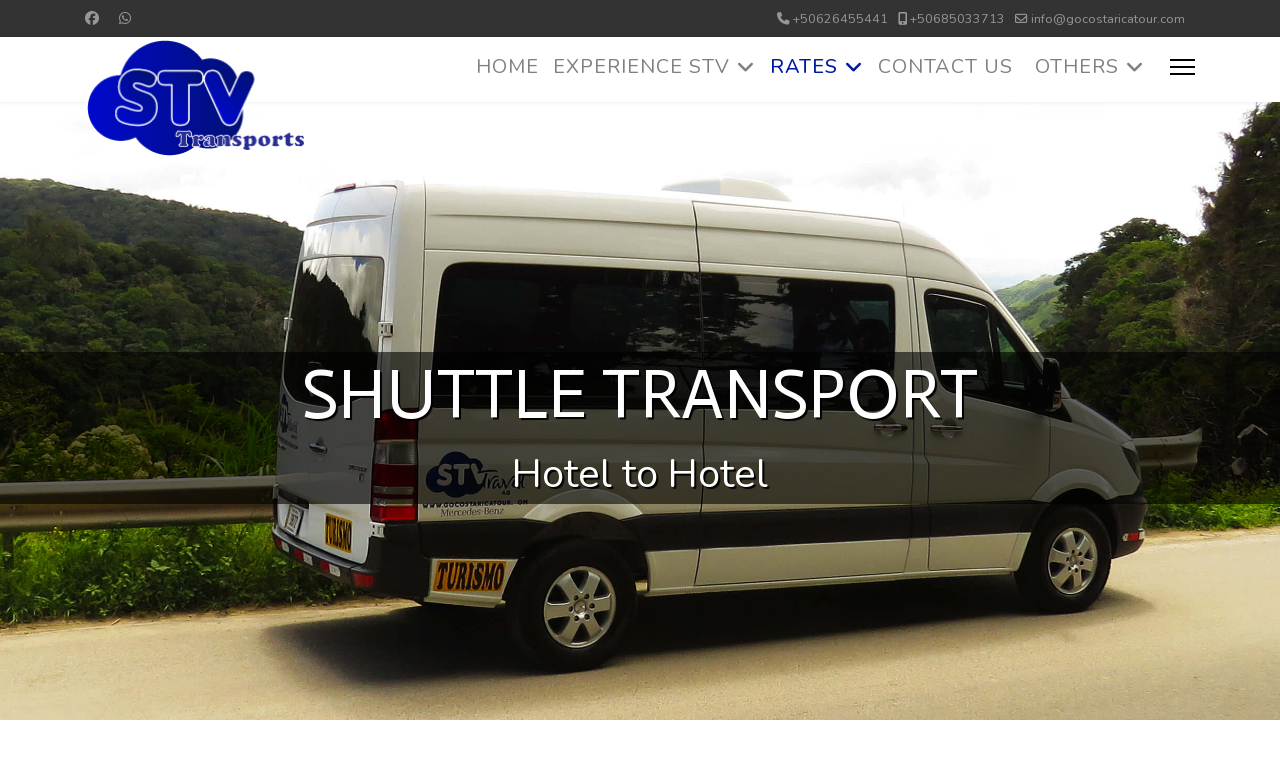

--- FILE ---
content_type: text/html; charset=utf-8
request_url: https://gocostaricatour.com/our-rates/shuttle-transport/
body_size: 47941
content:

<!doctype html>
<html lang="en-gb" dir="ltr">
	<head>
		
		<meta name="viewport" content="width=device-width, initial-scale=1, shrink-to-fit=no">
		<meta charset="utf-8">
	<meta name="robots" content="index, follow">
	<meta name="generator" content="Joomla! - Open Source Content Management">
	<title>SHUTTLE TRANSPORTS</title>
	<link href="/images/logo/logo_stv_ico.png" rel="icon" type="image/vnd.microsoft.icon">
<link href="/media/vendor/joomla-custom-elements/css/joomla-alert.min.css?0.4.1" rel="stylesheet">
	<link href="/components/com_sppagebuilder/assets/css/font-awesome-6.min.css?13bea3cde590997c1094f9bba14d719a" rel="stylesheet">
	<link href="/components/com_sppagebuilder/assets/css/font-awesome-v4-shims.css?13bea3cde590997c1094f9bba14d719a" rel="stylesheet">
	<link href="/components/com_sppagebuilder/assets/css/animate.min.css?13bea3cde590997c1094f9bba14d719a" rel="stylesheet">
	<link href="/components/com_sppagebuilder/assets/css/sppagebuilder.css?13bea3cde590997c1094f9bba14d719a" rel="stylesheet">
	<link href="/components/com_sppagebuilder/assets/css/dynamic-content.css?13bea3cde590997c1094f9bba14d719a" rel="stylesheet">
	<link href="https://fonts.googleapis.com/css?family=&quot;Actor&quot;:100,100italic,200,200italic,300,300italic,400,400italic,500,500italic,600,600italic,700,700italic,800,800italic,900,900italic&amp;display=swap" rel="stylesheet">
	<link href="https://fonts.googleapis.com/css?family=&quot;Nunito&quot;:100,100italic,200,200italic,300,300italic,400,400italic,500,500italic,600,600italic,700,700italic,800,800italic,900,900italic&amp;display=swap" rel="stylesheet">
	<link href="/components/com_sppagebuilder/assets/css/magnific-popup.css" rel="stylesheet">
	<link href="//fonts.googleapis.com/css?family=Nunito:100,100i,200,200i,300,300i,400,400i,500,500i,600,600i,700,700i,800,800i,900,900i&amp;subset=vietnamese&amp;display=swap" rel="stylesheet" media="none" onload="media=&quot;all&quot;">
	<link href="//fonts.googleapis.com/css?family=Actor:100,100i,200,200i,300,300i,400,400i,500,500i,600,600i,700,700i,800,800i,900,900i&amp;subset=latin&amp;display=swap" rel="stylesheet" media="none" onload="media=&quot;all&quot;">
	<link href="/templates/shaper_helixultimate/css/bootstrap.min.css" rel="stylesheet">
	<link href="/plugins/system/helixultimate/assets/css/system-j4.min.css" rel="stylesheet">
	<link href="/media/system/css/joomla-fontawesome.min.css?77d16f" rel="stylesheet">
	<link href="/templates/shaper_helixultimate/css/template.css" rel="stylesheet">
	<link href="/templates/shaper_helixultimate/css/presets/default.css" rel="stylesheet">
	<link href="/templates/shaper_helixultimate/css/custom.css" rel="stylesheet">
	<link href="/components/com_sppagebuilder/assets/css/color-switcher.css?13bea3cde590997c1094f9bba14d719a" rel="stylesheet">
	<style>@media(min-width: 1400px) {.sppb-row-container { max-width: 1320px; }}</style>
	<style>.sp-page-builder .page-content #section-id-1543342729835{background-image:url("/images/shuttle_transport/principal.jpg");background-repeat:no-repeat;background-size:cover;background-attachment:fixed;background-position:50% 0;}.sp-page-builder .page-content #section-id-1543342729835{padding-top:250px;padding-right:0px;padding-bottom:250px;padding-left:0px;margin-top:0px;margin-right:0px;margin-bottom:0px;margin-left:0px;}#column-wrap-id-1543342729832{max-width:100%;flex-basis:100%;}@media (max-width:1199.98px) {#column-wrap-id-1543342729832{max-width:100%;flex-basis:100%;}}@media (max-width:991.98px) {#column-wrap-id-1543342729832{max-width:100%;flex-basis:100%;}}@media (max-width:767.98px) {#column-wrap-id-1543342729832{max-width:100%;flex-basis:100%;}}@media (max-width:575.98px) {#column-wrap-id-1543342729832{max-width:100%;flex-basis:100%;}}#sppb-addon-1543342729838{color:#ffffff;}#sppb-addon-1543342729838 {background-color:rgba(0, 0, 0, 0.6);}#sppb-addon-1543342729838 .sppb-addon-title{font-family:Actor;font-size:70px;}@media (max-width:767.98px) {#sppb-addon-1543342729838 .sppb-addon-title{font-size:40px;}}@media (max-width:575.98px) {#sppb-addon-1543342729838 .sppb-addon-title{font-size:40px;}}#sppb-addon-1543342729838 .sppb-addon-text-block{text-align:center;}#sppb-addon-1543342729838 .sppb-addon-text-block .sppb-addon-content{font-family:Nunito;font-size:40px;}#sppb-addon-1543342729838 .sppb-addon-text-block .sppb-addon-content h1,#sppb-addon-1543342729838 .sppb-addon-text-block .sppb-addon-content h2,#sppb-addon-1543342729838 .sppb-addon-text-block .sppb-addon-content h3,#sppb-addon-1543342729838 .sppb-addon-text-block .sppb-addon-content h4,#sppb-addon-1543342729838 .sppb-addon-text-block .sppb-addon-content h5,#sppb-addon-1543342729838 .sppb-addon-text-block .sppb-addon-content h6{font-family:Nunito;font-size:40px;}.sp-page-builder .page-content #section-id-1543349868496{padding-top:50px;padding-right:0px;padding-bottom:50px;padding-left:0px;margin-top:0px;margin-right:0px;margin-bottom:0px;margin-left:0px;color:#3071ff;}.sp-page-builder .page-content #section-id-1543349868496 .sppb-section-title .sppb-title-heading {text-align:center;}.sp-page-builder .page-content #section-id-1543349868496 .sppb-section-title .sppb-title-subheading {font-size:25px;}.sp-page-builder .page-content #section-id-1543349868496 .sppb-section-title .sppb-title-subheading {text-align:center;}#column-wrap-id-1543349868495{max-width:100%;flex-basis:100%;}@media (max-width:1199.98px) {#column-wrap-id-1543349868495{max-width:100%;flex-basis:100%;}}@media (max-width:991.98px) {#column-wrap-id-1543349868495{max-width:100%;flex-basis:100%;}}@media (max-width:767.98px) {#column-wrap-id-1543349868495{max-width:100%;flex-basis:100%;}}@media (max-width:575.98px) {#column-wrap-id-1543349868495{max-width:100%;flex-basis:100%;}}#sppb-addon-1543349868499{color:#000000;}#sppb-addon-wrapper-1543349868499{margin-top:0px;margin-right:30px;margin-bottom:0px;margin-left:30px;}#sppb-addon-1543349868499 .sppb-addon-text-block{text-align:center;}#sppb-addon-1543349868499 .sppb-addon-text-block .sppb-addon-content{font-family:Nunito;font-size:22px;}#sppb-addon-1543349868499 .sppb-addon-text-block .sppb-addon-content h1,#sppb-addon-1543349868499 .sppb-addon-text-block .sppb-addon-content h2,#sppb-addon-1543349868499 .sppb-addon-text-block .sppb-addon-content h3,#sppb-addon-1543349868499 .sppb-addon-text-block .sppb-addon-content h4,#sppb-addon-1543349868499 .sppb-addon-text-block .sppb-addon-content h5,#sppb-addon-1543349868499 .sppb-addon-text-block .sppb-addon-content h6{font-family:Nunito;font-size:22px;}.sp-page-builder .page-content #tarifas-sanjose{padding-top:50px;padding-right:0px;padding-bottom:50px;padding-left:0px;margin-top:0px;margin-right:0px;margin-bottom:0px;margin-left:0px;}#column-wrap-id-1543349868510{max-width:100%;flex-basis:100%;}@media (max-width:1199.98px) {#column-wrap-id-1543349868510{max-width:100%;flex-basis:100%;}}@media (max-width:991.98px) {#column-wrap-id-1543349868510{max-width:100%;flex-basis:100%;}}@media (max-width:767.98px) {#column-wrap-id-1543349868510{max-width:100%;flex-basis:100%;}}@media (max-width:575.98px) {#column-wrap-id-1543349868510{max-width:100%;flex-basis:100%;}}.sp-page-builder .page-content #section-id-z05oSr8JpukeaMt0m4yWp{box-shadow:0 0 0 0 #FFFFFF;}.sp-page-builder .page-content #section-id-z05oSr8JpukeaMt0m4yWp{padding-top:5px;padding-right:0px;padding-bottom:5px;padding-left:0px;margin-top:0px;margin-right:0px;margin-bottom:0px;margin-left:0px;}#column-id-xuTOCBX8LYnUpyQLkLEfG{box-shadow:0 0 0 0 #FFFFFF;}#column-wrap-id-xuTOCBX8LYnUpyQLkLEfG{max-width:100%;flex-basis:100%;}@media (max-width:1199.98px) {#column-wrap-id-xuTOCBX8LYnUpyQLkLEfG{max-width:100%;flex-basis:100%;}}@media (max-width:991.98px) {#column-wrap-id-xuTOCBX8LYnUpyQLkLEfG{max-width:100%;flex-basis:100%;}}@media (max-width:767.98px) {#column-wrap-id-xuTOCBX8LYnUpyQLkLEfG{max-width:100%;flex-basis:100%;}}@media (max-width:575.98px) {#column-wrap-id-xuTOCBX8LYnUpyQLkLEfG{max-width:100%;flex-basis:100%;}}#sppb-addon-1543509806572 .sppb-addon-single-image-container img{border-radius:0px;}#sppb-addon-1543509806572 .sppb-addon-single-image-container{border-radius:0px;}#sppb-addon-1543509806572{text-align:center;}#sppb-addon-1543516448786 #btn-1543516448786.sppb-btn-custom{font-size:16px;}#sppb-addon-1543516448786 #btn-1543516448786.sppb-btn-custom{background-color:#3071ff;color:#FFFFFF;}#sppb-addon-1543516448786 #btn-1543516448786.sppb-btn-custom:hover{background-color:#00E66E;color:#FFFFFF;}#sppb-addon-1543516448786 .sppb-button-wrapper{text-align:left;}#sppb-addon-wrapper-qYDsWNMOFWOwqnh-YR57i{margin-top:0px;margin-right:100px;margin-bottom:0px;margin-left:100px;}.sp-page-builder .page-content #section-id-1543521969116{background-image:url("/images/shuttle_transport/fondo1.png");background-repeat:no-repeat;background-size:cover;background-attachment:fixed;background-position:0 0;}.sp-page-builder .page-content #section-id-1543521969116{padding-top:150px;padding-right:0px;padding-bottom:150px;padding-left:0px;margin-top:0px;margin-right:0px;margin-bottom:0px;margin-left:0px;}#column-wrap-id-1543521969115{max-width:100%;flex-basis:100%;}@media (max-width:1199.98px) {#column-wrap-id-1543521969115{max-width:100%;flex-basis:100%;}}@media (max-width:991.98px) {#column-wrap-id-1543521969115{max-width:100%;flex-basis:100%;}}@media (max-width:767.98px) {#column-wrap-id-1543521969115{max-width:100%;flex-basis:100%;}}@media (max-width:575.98px) {#column-wrap-id-1543521969115{max-width:100%;flex-basis:100%;}}.sp-page-builder .page-content #tarifas-monteverde{padding-top:50px;padding-right:0px;padding-bottom:50px;padding-left:0px;margin-top:0px;margin-right:0px;margin-bottom:0px;margin-left:0px;}#column-wrap-id-1543516448772{max-width:100%;flex-basis:100%;}@media (max-width:1199.98px) {#column-wrap-id-1543516448772{max-width:100%;flex-basis:100%;}}@media (max-width:991.98px) {#column-wrap-id-1543516448772{max-width:100%;flex-basis:100%;}}@media (max-width:767.98px) {#column-wrap-id-1543516448772{max-width:100%;flex-basis:100%;}}@media (max-width:575.98px) {#column-wrap-id-1543516448772{max-width:100%;flex-basis:100%;}}.sp-page-builder .page-content #section-id-KIAitstf-E-LmmTGhsSfm{box-shadow:0 0 0 0 #FFFFFF;}.sp-page-builder .page-content #section-id-KIAitstf-E-LmmTGhsSfm{padding-top:5px;padding-right:0px;padding-bottom:5px;padding-left:0px;margin-top:0px;margin-right:0px;margin-bottom:0px;margin-left:0px;}#column-id-7X69TXBqkNGO7HvyEzcxR{box-shadow:0 0 0 0 #FFFFFF;}#column-wrap-id-7X69TXBqkNGO7HvyEzcxR{max-width:100%;flex-basis:100%;}@media (max-width:1199.98px) {#column-wrap-id-7X69TXBqkNGO7HvyEzcxR{max-width:100%;flex-basis:100%;}}@media (max-width:991.98px) {#column-wrap-id-7X69TXBqkNGO7HvyEzcxR{max-width:100%;flex-basis:100%;}}@media (max-width:767.98px) {#column-wrap-id-7X69TXBqkNGO7HvyEzcxR{max-width:100%;flex-basis:100%;}}@media (max-width:575.98px) {#column-wrap-id-7X69TXBqkNGO7HvyEzcxR{max-width:100%;flex-basis:100%;}}#sppb-addon-1543509806572 .sppb-addon-single-image-container img{border-radius:0px;}#sppb-addon-1543509806572 .sppb-addon-single-image-container{border-radius:0px;}#sppb-addon-1543509806572{text-align:center;}#sppb-addon-1543516448786 #btn-1543516448786.sppb-btn-custom{font-size:16px;}#sppb-addon-1543516448786 #btn-1543516448786.sppb-btn-custom{background-color:#3071ff;color:#FFFFFF;}#sppb-addon-1543516448786 #btn-1543516448786.sppb-btn-custom:hover{background-color:#00E66E;color:#FFFFFF;}#sppb-addon-1543516448786 .sppb-button-wrapper{text-align:left;}#sppb-addon-wrapper-9_YrE4TTtmFAqQHSv8pPL{margin-top:0px;margin-right:100px;margin-bottom:0px;margin-left:100px;}.sp-page-builder .page-content #section-id-1543521969131{background-image:url("/images/shuttle_transport/fondo2.png");background-repeat:no-repeat;background-size:cover;background-attachment:fixed;background-position:0 0;}.sp-page-builder .page-content #section-id-1543521969131{padding-top:150px;padding-right:0px;padding-bottom:150px;padding-left:0px;margin-top:0px;margin-right:0px;margin-bottom:0px;margin-left:0px;}#column-wrap-id-1543521969132{max-width:100%;flex-basis:100%;}@media (max-width:1199.98px) {#column-wrap-id-1543521969132{max-width:100%;flex-basis:100%;}}@media (max-width:991.98px) {#column-wrap-id-1543521969132{max-width:100%;flex-basis:100%;}}@media (max-width:767.98px) {#column-wrap-id-1543521969132{max-width:100%;flex-basis:100%;}}@media (max-width:575.98px) {#column-wrap-id-1543521969132{max-width:100%;flex-basis:100%;}}.sp-page-builder .page-content #tarifas-fortuna{padding-top:50px;padding-right:0px;padding-bottom:50px;padding-left:0px;margin-top:0px;margin-right:0px;margin-bottom:0px;margin-left:0px;}#column-wrap-id-1543528207867{max-width:100%;flex-basis:100%;}@media (max-width:1199.98px) {#column-wrap-id-1543528207867{max-width:100%;flex-basis:100%;}}@media (max-width:991.98px) {#column-wrap-id-1543528207867{max-width:100%;flex-basis:100%;}}@media (max-width:767.98px) {#column-wrap-id-1543528207867{max-width:100%;flex-basis:100%;}}@media (max-width:575.98px) {#column-wrap-id-1543528207867{max-width:100%;flex-basis:100%;}}.sp-page-builder .page-content #section-id-OL_pZRf1z_u7eow8XLTdl{box-shadow:0 0 0 0 #FFFFFF;}.sp-page-builder .page-content #section-id-OL_pZRf1z_u7eow8XLTdl{padding-top:5px;padding-right:0px;padding-bottom:5px;padding-left:0px;margin-top:0px;margin-right:0px;margin-bottom:0px;margin-left:0px;}#column-id-av0gJY6zuIMsjySe2xn9y{box-shadow:0 0 0 0 #FFFFFF;}#column-wrap-id-av0gJY6zuIMsjySe2xn9y{max-width:100%;flex-basis:100%;}@media (max-width:1199.98px) {#column-wrap-id-av0gJY6zuIMsjySe2xn9y{max-width:100%;flex-basis:100%;}}@media (max-width:991.98px) {#column-wrap-id-av0gJY6zuIMsjySe2xn9y{max-width:100%;flex-basis:100%;}}@media (max-width:767.98px) {#column-wrap-id-av0gJY6zuIMsjySe2xn9y{max-width:100%;flex-basis:100%;}}@media (max-width:575.98px) {#column-wrap-id-av0gJY6zuIMsjySe2xn9y{max-width:100%;flex-basis:100%;}}#sppb-addon-1543509806572 .sppb-addon-single-image-container img{border-radius:0px;}#sppb-addon-1543509806572 .sppb-addon-single-image-container{border-radius:0px;}#sppb-addon-1543509806572{text-align:center;}#sppb-addon-1543516448786 #btn-1543516448786.sppb-btn-custom{font-size:16px;}#sppb-addon-1543516448786 #btn-1543516448786.sppb-btn-custom{background-color:#3071ff;color:#FFFFFF;}#sppb-addon-1543516448786 #btn-1543516448786.sppb-btn-custom:hover{background-color:#00E66E;color:#FFFFFF;}#sppb-addon-1543516448786 .sppb-button-wrapper{text-align:left;}#sppb-addon-wrapper-fDX0g5rMKkgZpD4pkz2ol{margin-top:0px;margin-right:100px;margin-bottom:0px;margin-left:100px;}.sp-page-builder .page-content #section-id-1543528207875{background-image:url("/images/shuttle_transport/fondo3.png");background-repeat:no-repeat;background-size:cover;background-attachment:fixed;background-position:0 0;}.sp-page-builder .page-content #section-id-1543528207875{padding-top:150px;padding-right:0px;padding-bottom:150px;padding-left:0px;margin-top:0px;margin-right:0px;margin-bottom:0px;margin-left:0px;}#column-wrap-id-1543528207876{max-width:100%;flex-basis:100%;}@media (max-width:1199.98px) {#column-wrap-id-1543528207876{max-width:100%;flex-basis:100%;}}@media (max-width:991.98px) {#column-wrap-id-1543528207876{max-width:100%;flex-basis:100%;}}@media (max-width:767.98px) {#column-wrap-id-1543528207876{max-width:100%;flex-basis:100%;}}@media (max-width:575.98px) {#column-wrap-id-1543528207876{max-width:100%;flex-basis:100%;}}.sp-page-builder .page-content #tarifas-caribe{padding-top:50px;padding-right:0px;padding-bottom:50px;padding-left:0px;margin-top:0px;margin-right:0px;margin-bottom:0px;margin-left:0px;}#column-wrap-id-1543530796827{max-width:100%;flex-basis:100%;}@media (max-width:1199.98px) {#column-wrap-id-1543530796827{max-width:100%;flex-basis:100%;}}@media (max-width:991.98px) {#column-wrap-id-1543530796827{max-width:100%;flex-basis:100%;}}@media (max-width:767.98px) {#column-wrap-id-1543530796827{max-width:100%;flex-basis:100%;}}@media (max-width:575.98px) {#column-wrap-id-1543530796827{max-width:100%;flex-basis:100%;}}.sp-page-builder .page-content #section-id-WB6znkz2FJMm-lxs0W0av{box-shadow:0 0 0 0 #FFFFFF;}.sp-page-builder .page-content #section-id-WB6znkz2FJMm-lxs0W0av{padding-top:5px;padding-right:0px;padding-bottom:5px;padding-left:0px;margin-top:0px;margin-right:0px;margin-bottom:0px;margin-left:0px;}#column-id-HzNJW72SmIs7u4ayBRsw-{box-shadow:0 0 0 0 #FFFFFF;}#column-wrap-id-HzNJW72SmIs7u4ayBRsw-{max-width:100%;flex-basis:100%;}@media (max-width:1199.98px) {#column-wrap-id-HzNJW72SmIs7u4ayBRsw-{max-width:100%;flex-basis:100%;}}@media (max-width:991.98px) {#column-wrap-id-HzNJW72SmIs7u4ayBRsw-{max-width:100%;flex-basis:100%;}}@media (max-width:767.98px) {#column-wrap-id-HzNJW72SmIs7u4ayBRsw-{max-width:100%;flex-basis:100%;}}@media (max-width:575.98px) {#column-wrap-id-HzNJW72SmIs7u4ayBRsw-{max-width:100%;flex-basis:100%;}}#sppb-addon-1543509806572 .sppb-addon-single-image-container img{border-radius:0px;}#sppb-addon-1543509806572 .sppb-addon-single-image-container{border-radius:0px;}#sppb-addon-1543509806572{text-align:center;}#sppb-addon-1543516448786 #btn-1543516448786.sppb-btn-custom{font-size:16px;}#sppb-addon-1543516448786 #btn-1543516448786.sppb-btn-custom{background-color:#3071ff;color:#FFFFFF;}#sppb-addon-1543516448786 #btn-1543516448786.sppb-btn-custom:hover{background-color:#00E66E;color:#FFFFFF;}#sppb-addon-1543516448786 .sppb-button-wrapper{text-align:left;}#sppb-addon-wrapper-cl2I8C9dgcdT1OmQ6bHKE{margin-top:0px;margin-right:100px;margin-bottom:0px;margin-left:100px;}</style>
	<style>body{font-family: 'Nunito', sans-serif;font-size: 18px;font-weight: 400;text-decoration: none;}
</style>
	<style>h1{font-family: 'Actor', sans-serif;font-size: 35px;text-decoration: none;}
</style>
	<style>h2{font-family: 'Actor', sans-serif;font-size: 35px;text-decoration: none;}
</style>
	<style>h3{font-family: 'Actor', sans-serif;font-size: 30px;text-decoration: none;}
</style>
	<style>.sp-megamenu-parent > li > a, .sp-megamenu-parent > li > span, .sp-megamenu-parent .sp-dropdown li.sp-menu-item > a{font-family: 'Nunito', sans-serif;font-size: 20px;text-decoration: none;}
</style>
	<style>.menu.nav-pills > li > a, .menu.nav-pills > li > span, .menu.nav-pills .sp-dropdown li.sp-menu-item > a{font-family: 'Nunito', sans-serif;font-size: 20px;text-decoration: none;}
</style>
	<style>.logo-image {height:120px;}.logo-image-phone {height:120px;}</style>
	<style>:root {--sppb-topbar-bg-color: #333333; --sppb-topbar-text-color: #999696; --sppb-header-bg-color: #ffffff; --sppb-logo-text-color: #0345bf; --sppb-menu-text-color: #999696; --sppb-menu-text-hover-color: #031a9e; --sppb-menu-text-active-color: #031a9e; --sppb-menu-dropdown-bg-color: #ffffff; --sppb-menu-dropdown-text-color: #999696; --sppb-menu-dropdown-text-hover-color: #031a9e; --sppb-menu-dropdown-text-active-color: #031a9e; --sppb-offcanvas-menu-icon-color: #000000; --sppb-offcanvas-menu-bg-color: #ffffff; --sppb-offcanvas-menu-items-and-items-color: #252525; --sppb-offcanvas-menu-active-menu-item-color: #0345bf; --sppb-text-color: #252525; --sppb-bg-color: #ffffff; --sppb-link-color: #c4c2c2; --sppb-link-hover-color: #031a9e; --sppb-footer-bg-color: #171717; --sppb-footer-text-color: #ffffff; --sppb-footer-link-color: #999696; --sppb-footer-link-hover-color: #ffffff}</style>
<script type="application/json" class="joomla-script-options new">{"data":{"breakpoints":{"tablet":991,"mobile":480},"header":{"stickyOffset":"100"}},"joomla.jtext":{"ERROR":"Error","MESSAGE":"Message","NOTICE":"Notice","WARNING":"Warning","JCLOSE":"Close","JOK":"OK","JOPEN":"Open"},"system.paths":{"root":"","rootFull":"https:\/\/gocostaricatour.com\/","base":"","baseFull":"https:\/\/gocostaricatour.com\/"},"csrf.token":"474b7ab693a7a32ac38f3b60bdb52242"}</script>
	<script src="/media/system/js/core.min.js?a3d8f8"></script>
	<script src="/media/vendor/jquery/js/jquery.min.js?3.7.1"></script>
	<script src="/media/legacy/js/jquery-noconflict.min.js?504da4"></script>
	<script src="/media/vendor/bootstrap/js/alert.min.js?5.3.8" type="module"></script>
	<script src="/media/vendor/bootstrap/js/button.min.js?5.3.8" type="module"></script>
	<script src="/media/vendor/bootstrap/js/carousel.min.js?5.3.8" type="module"></script>
	<script src="/media/vendor/bootstrap/js/collapse.min.js?5.3.8" type="module"></script>
	<script src="/media/vendor/bootstrap/js/dropdown.min.js?5.3.8" type="module"></script>
	<script src="/media/vendor/bootstrap/js/modal.min.js?5.3.8" type="module"></script>
	<script src="/media/vendor/bootstrap/js/offcanvas.min.js?5.3.8" type="module"></script>
	<script src="/media/vendor/bootstrap/js/popover.min.js?5.3.8" type="module"></script>
	<script src="/media/vendor/bootstrap/js/scrollspy.min.js?5.3.8" type="module"></script>
	<script src="/media/vendor/bootstrap/js/tab.min.js?5.3.8" type="module"></script>
	<script src="/media/vendor/bootstrap/js/toast.min.js?5.3.8" type="module"></script>
	<script src="/media/system/js/showon.min.js?e51227" type="module"></script>
	<script src="/media/mod_menu/js/menu.min.js?77d16f" type="module"></script>
	<script src="/media/system/js/messages.min.js?9a4811" type="module"></script>
	<script src="/components/com_sppagebuilder/assets/js/common.js"></script>
	<script src="/components/com_sppagebuilder/assets/js/dynamic-content.js?13bea3cde590997c1094f9bba14d719a"></script>
	<script src="/components/com_sppagebuilder/assets/js/jquery.parallax.js?13bea3cde590997c1094f9bba14d719a"></script>
	<script src="/components/com_sppagebuilder/assets/js/sppagebuilder.js?13bea3cde590997c1094f9bba14d719a" defer></script>
	<script src="/components/com_sppagebuilder/assets/js/addons/text_block.js"></script>
	<script src="/components/com_sppagebuilder/assets/js/jquery.magnific-popup.min.js"></script>
	<script src="/components/com_sppagebuilder/assets/js/addons/image.js"></script>
	<script src="/templates/shaper_helixultimate/js/main.js"></script>
	<script src="/components/com_sppagebuilder/assets/js/color-switcher.js?13bea3cde590997c1094f9bba14d719a"></script>
	<script> </script>
	<script>jQuery(document).ready(function($){'use strict';
				if('hide' === 'hide') {
					$( '#sppb-addon-qYDsWNMOFWOwqnh-YR57i' + ' .sppb-addon-accordion .sppb-panel-heading').removeClass('active');
				} else {
					$( '#sppb-addon-qYDsWNMOFWOwqnh-YR57i' + ' .sppb-addon-accordion .sppb-panel-heading').addClass('active');
				}
				$( '#sppb-addon-qYDsWNMOFWOwqnh-YR57i' + ' .sppb-addon-accordion .sppb-panel-collapse').hide();
			});</script>
	<script>jQuery(document).ready(function($){'use strict';
				if('hide' === 'hide') {
					$( '#sppb-addon-9_YrE4TTtmFAqQHSv8pPL' + ' .sppb-addon-accordion .sppb-panel-heading').removeClass('active');
				} else {
					$( '#sppb-addon-9_YrE4TTtmFAqQHSv8pPL' + ' .sppb-addon-accordion .sppb-panel-heading').addClass('active');
				}
				$( '#sppb-addon-9_YrE4TTtmFAqQHSv8pPL' + ' .sppb-addon-accordion .sppb-panel-collapse').hide();
			});</script>
	<script>jQuery(document).ready(function($){'use strict';
				if('hide' === 'hide') {
					$( '#sppb-addon-fDX0g5rMKkgZpD4pkz2ol' + ' .sppb-addon-accordion .sppb-panel-heading').removeClass('active');
				} else {
					$( '#sppb-addon-fDX0g5rMKkgZpD4pkz2ol' + ' .sppb-addon-accordion .sppb-panel-heading').addClass('active');
				}
				$( '#sppb-addon-fDX0g5rMKkgZpD4pkz2ol' + ' .sppb-addon-accordion .sppb-panel-collapse').hide();
			});</script>
	<script>jQuery(document).ready(function($){'use strict';
				if('hide' === 'hide') {
					$( '#sppb-addon-cl2I8C9dgcdT1OmQ6bHKE' + ' .sppb-addon-accordion .sppb-panel-heading').removeClass('active');
				} else {
					$( '#sppb-addon-cl2I8C9dgcdT1OmQ6bHKE' + ' .sppb-addon-accordion .sppb-panel-heading').addClass('active');
				}
				$( '#sppb-addon-cl2I8C9dgcdT1OmQ6bHKE' + ' .sppb-addon-accordion .sppb-panel-collapse').hide();
			});</script>
	<script>template="shaper_helixultimate";</script>
	<script>
				document.addEventListener("DOMContentLoaded", () =>{
					window.htmlAddContent = window?.htmlAddContent || "";
					if (window.htmlAddContent) {
        				document.body.insertAdjacentHTML("beforeend", window.htmlAddContent);
					}
				});
			</script>
	<script>
			const initColorMode = () => {
				const colorVariableData = [];
				const sppbColorVariablePrefix = "--sppb";
				let activeColorMode = localStorage.getItem("sppbActiveColorMode") || "";
				activeColorMode = "";
				const modes = [];

				if(!modes?.includes(activeColorMode)) {
					activeColorMode = "";
					localStorage.setItem("sppbActiveColorMode", activeColorMode);
				}

				document?.body?.setAttribute("data-sppb-color-mode", activeColorMode);

				if (!localStorage.getItem("sppbActiveColorMode")) {
					localStorage.setItem("sppbActiveColorMode", activeColorMode);
				}

				if (window.sppbColorVariables) {
					const colorVariables = typeof(window.sppbColorVariables) === "string" ? JSON.parse(window.sppbColorVariables) : window.sppbColorVariables;

					for (const colorVariable of colorVariables) {
						const { path, value } = colorVariable;
						const variable = String(path[0]).trim().toLowerCase().replaceAll(" ", "-");
						const mode = path[1];
						const variableName = `${sppbColorVariablePrefix}-${variable}`;

						if (activeColorMode === mode) {
							colorVariableData.push(`${variableName}: ${value}`);
						}
					}

					document.documentElement.style.cssText += colorVariableData.join(";");
				}
			};

			window.sppbColorVariables = [];
			
			initColorMode();

			document.addEventListener("DOMContentLoaded", initColorMode);
		</script>
	<meta property="article:author" content="Super User"/>
	<meta property="article:published_time" content="2018-11-15 18:23:41"/>
	<meta property="article:modified_time" content="2025-03-08 22:12:45"/>
	<meta property="og:locale" content="en-GB" />
	<meta property="og:title" content="SHUTTLE TRANSPORTS" />
	<meta property="og:type" content="website" />
	<meta property="og:url" content="https://gocostaricatour.com/our-rates/shuttle-transport/" />
	<meta property="og:site_name" content="gocostaricatour.com" />
	<meta property="og:image" content="https://gocostaricatour.com/" />
	<meta property="og:image:width" content="1200" />
	<meta property="og:image:height" content="630" />
	<meta property="og:image:alt" content="" />
	<meta name="twitter:card" content="summary" />
	<meta name="twitter:title" content="SHUTTLE TRANSPORTS" />
	<meta name="twitter:site" content="@gocostaricatour.com" />
	<meta name="twitter:image" content="https://gocostaricatour.com/" />
<!-- Global site tag (gtag.js) - Google Analytics -->
<script async src="https://www.googletagmanager.com/gtag/js?id=UA-124174909-1"></script>
<script>
  window.dataLayer = window.dataLayer || [];
  function gtag(){dataLayer.push(arguments);}
  gtag('js', new Date());
  gtag('config', 'UA-124174909-1');
</script>
			</head>
	<body class="site helix-ultimate hu com_sppagebuilder com-sppagebuilder view-page layout-default task-none itemid-126 en-gb ltr sticky-header layout-fluid offcanvas-init offcanvs-position-right">

		
		
		<div class="body-wrapper">
			<div class="body-innerwrapper">
				
	<div class="sticky-header-placeholder"></div>

<div id="sp-top-bar">
	<div class="container">
		<div class="container-inner">
			<div class="row">
				<div id="sp-top1" class="col-lg-6">
					<div class="sp-column text-center text-lg-start">
													<ul class="social-icons"><li class="social-icon-facebook"><a target="_blank" rel="noopener noreferrer" href="https://www.facebook.com/STVTRAVELCR/" aria-label="Facebook"><span class="fab fa-facebook" aria-hidden="true"></span></a></li><li class="social-icon-whatsapp"><a target="_blank" rel="noopener noreferrer" href="https://wa.me/50685033713?text=Hi" aria-label="Whatsapp"><span class="fab fa-whatsapp" aria-hidden="true"></span></a></li></ul>						
												
					</div>
				</div>

				<div id="sp-top2" class="col-lg-6">
					<div class="sp-column text-center text-lg-end">
						
													<ul class="sp-contact-info"><li class="sp-contact-phone"><span class="fas fa-phone" aria-hidden="true"></span> <a href="tel:+50626455441">+50626455441</a></li><li class="sp-contact-mobile"><span class="fas fa-mobile-alt" aria-hidden="true"></span> <a href="tel:+50685033713">+50685033713</a></li><li class="sp-contact-email"><span class="far fa-envelope" aria-hidden="true"></span> <a href="mailto:info@gocostaricatour.com">info@gocostaricatour.com</a></li></ul>												
					</div>
				</div>
			</div>
		</div>
	</div>
</div>

<header id="sp-header">
	<div class="container">
		<div class="container-inner">
			<div class="row align-items-center">

				<!-- Left toggler if left/offcanvas -->
				
				<!-- Logo -->
				<div id="sp-logo" class="col-auto">
					<div class="sp-column">
						<div class="logo"><a href="/">
				<img class='logo-image  d-none d-lg-inline-block'
					srcset='https://gocostaricatour.com/images/logo/logo_stv.png 1x'
					src='https://gocostaricatour.com/images/logo/logo_stv.png'
					height='120'
					alt='Logo'
				/>
				<img class="logo-image-phone d-inline-block d-lg-none" src="https://gocostaricatour.com/images/logo/logo_stv_mobile.png" alt="Logo" /></a></div>						
					</div>
				</div>

				<!-- Menu -->
				<div id="sp-menu" class="col-auto flex-auto">
					<div class="sp-column d-flex justify-content-end align-items-center">
						<nav class="sp-megamenu-wrapper d-flex" role="navigation" aria-label="navigation"><ul class="sp-megamenu-parent menu-animation-fade-up d-none d-lg-block"><li class="sp-menu-item"><a   href="/" title="Travel all over Costa Rica and enjoy the experience"  >Home</a></li><li class="sp-menu-item sp-has-child"><a   href="#experiencia-id" title="Experience"  >Experience STV</a><div class="sp-dropdown sp-dropdown-main sp-menu-right" style="width: 240px;"><div class="sp-dropdown-inner"><ul class="sp-dropdown-items"><li class="sp-menu-item"><a   href="/experience-stv/about-us"  >ABOUT US</a></li><li class="sp-menu-item"><a   href="/experience-stv/about-cr"  >ABOUT CR</a></li><li class="sp-menu-item"><a   href="/experience-stv/gallery"  >GALLERY</a></li><li class="sp-menu-item"><a   href="/experience-stv/faq"  >FAQ</a></li></ul></div></div></li><li class="sp-menu-item sp-has-child active"><a   href="#tarifas-id" title="Experience"  >Rates</a><div class="sp-dropdown sp-dropdown-main sp-menu-right" style="width: 240px;"><div class="sp-dropdown-inner"><ul class="sp-dropdown-items"><li class="sp-menu-item current-item active"><a aria-current="page"  href="/our-rates/shuttle-transport"  >SHUTTLE TRANSPORTS</a></li><li class="sp-menu-item"><a   href="/our-rates/private-transport"  >PRIVATE TRANSPORTS</a></li></ul></div></div></li><li class="sp-menu-item"><a   href="http://www.gocostaricatour.com#contactenos"  >Contact Us</a></li><li class="sp-menu-item sp-has-child"><a   href="#otros-servicios" title="Experience"  >Others</a><div class="sp-dropdown sp-dropdown-main sp-menu-right" style="width: 240px;"><div class="sp-dropdown-inner"><ul class="sp-dropdown-items"><li class="sp-menu-item"><a   href="/others/cdt-hotels"  >Casas del Toro Hotels</a></li><li class="sp-menu-item"><a   href="/others/cpi-spanish"  >CPI Spanish Monteverde</a></li></ul></div></div></li></ul></nav>						

						<!-- Related Modules -->
						<div class="d-none d-lg-flex header-modules align-items-center">
							
													</div>

						<!-- Right toggler  -->
													
  <a id="offcanvas-toggler"
     class="offcanvas-toggler-secondary offcanvas-toggler-right d-flex align-items-center"
     href="#"
     aria-label="Menu"
     title="Menu">
     <div class="burger-icon"><span></span><span></span><span></span></div>
  </a>											</div>
				</div>
			</div>
		</div>
	</div>
</header>
				<main id="sp-main">
					
<section id="sp-section-1" >

				
	
<div class="row">
	<div id="sp-title" class="col-lg-12 "><div class="sp-column "></div></div></div>
				
	</section>

<section id="sp-main-body" >

				
	
<div class="row">
	
<div id="sp-component" class="col-lg-12 ">
	<div class="sp-column ">
		<div id="system-message-container" aria-live="polite"></div>


		
		

<div id="sp-page-builder" class="sp-page-builder  page-6 " x-data="easystoreProductList">

	
	

	
	<div class="page-content builder-container" x-data="easystoreProductDetails">

				<div id="section-id-1543342729835" class="sppb-section" ><div class="sppb-row-overlay"></div><div class="sppb-container-inner"><div class="sppb-row"><div class="sppb-col-md-12  " id="column-wrap-id-1543342729832"><div id="column-id-1543342729832" class="sppb-column  sppb-wow bounceInDown"  data-sppb-wow-duration="2500ms" data-sppb-wow-delay="500ms"><div class="sppb-column-addons"><div id="sppb-addon-wrapper-1543342729838" class="sppb-addon-wrapper  addon-root-text-block"><div id="sppb-addon-1543342729838" class="clearfix  "     ><div class="sppb-addon sppb-addon-text-block texto-sombra" ><h3 class="sppb-addon-title">SHUTTLE TRANSPORT</h3><div class="sppb-addon-content  "><p style="text-align: center;">Hotel to Hotel</p></div></div></div></div></div></div></div></div></div></div><div id="section-id-1543349868496" class="sppb-section titulo-stv" ><div class="sppb-container-inner"><div class="sppb-container"><div class="sppb-section-title sppb-text-center"><h3 class="sppb-title-heading">Shuttle Transport</h3><p class="sppb-title-subheading">Connections hotel to hotel</p></div></div><div class="sppb-row"><div class="sppb-col-md-12  " id="column-wrap-id-1543349868495"><div id="column-id-1543349868495" class="sppb-column " ><div class="sppb-column-addons"><div id="sppb-addon-wrapper-1543349868499" class="sppb-addon-wrapper  addon-root-text-block"><div id="sppb-addon-1543349868499" class="clearfix  "     ><div class="sppb-addon sppb-addon-text-block " ><div class="sppb-addon-content  "><p>We are dedicated to offering reliable hotel-to-hotel shuttle service within Costa Rica but also have the capacity to create a diversity of itineraries to the most popular tourist destinations in our country. Choose between a variety of routes and then leave it to STV to arrange your secure transfer or allow us to arrange a complete tour to the best sites within country.</p>
<p>&nbsp;</p>
<p>STV offers the Jeep-Boat-Jeep transportation service which is not only more reasonably priced and faster (an hour less than by land) but is also a unique solution to travel between the Monteverde Cloud Forest and La Fortuna to see Arenal Volcano by way of a boat ride across the middle of Lake Arenal.</p></div></div></div></div></div></div></div></div></div></div><div id="tarifas-sanjose" class="sppb-section" ><div class="sppb-container-inner"><div class="sppb-row"><div class="sppb-col-md-12  " id="column-wrap-id-1543349868510"><div id="column-id-1543349868510" class="sppb-column " ><div class="sppb-column-addons"><div id="sppb-addon-wrapper-qYDsWNMOFWOwqnh-YR57i" class="sppb-addon-wrapper  addon-root-accordion"><div id="sppb-addon-qYDsWNMOFWOwqnh-YR57i" class="clearfix  "     ><div class="sppb-addon sppb-addon-accordion "><div class="sppb-addon-content"><div class="sppb-panel-group"><div class="sppb-panel sppb-panel-modern"><button type="button" class="sppb-reset-button-styles sppb-w-full sppb-panel-heading active " id="sppb-ac-heading-qYDsWNMOFWOwqnh-YR57i-key-0" aria-expanded="true" aria-controls="sppb-ac-content-qYDsWNMOFWOwqnh-YR57i-key-0"><span class="sppb-panel-title" aria-label="From San José, Heredia & Alajuela"> From San José, Heredia & Alajuela </span><span class="sppb-toggle-direction" aria-label="Toggle Direction Icon 1"><i class="fa fa-chevron-right" aria-hidden="true"></i></span></button><div id="sppb-ac-content-qYDsWNMOFWOwqnh-YR57i-key-0" class="sppb-panel-collapse" aria-labelledby="sppb-ac-heading-qYDsWNMOFWOwqnh-YR57i-key-0"><div class="sppb-panel-body"><div id="section-id-z05oSr8JpukeaMt0m4yWp" class="sppb-section" ><div class="sppb-container-inner"><div class="sppb-row sppb-nested-row"><div class="sppb-row-column  " id="column-wrap-id-xuTOCBX8LYnUpyQLkLEfG"><div id="column-id-xuTOCBX8LYnUpyQLkLEfG" class="sppb-column " ><div class="sppb-column-addons"><div id="sppb-addon-wrapper-1543509806572" class="sppb-addon-wrapper  addon-root-image"><div id="sppb-addon-1543509806572" class="clearfix  "     ><div class="sppb-addon sppb-addon-single-image   sppb-addon-image-shape"><div class="sppb-addon-content"><div class="sppb-addon-single-image-container"><img  class="sppb-img-responsive " src="/images/shuttle_transport/san-jos.png"  alt="Image" title="" width="" height="" /></div></div></div></div></div><div id="sppb-addon-wrapper-1543516448786" class="sppb-addon-wrapper  addon-root-button"><div id="sppb-addon-1543516448786" class="clearfix  "     ><div class="sppb-button-wrapper"><a href="http://www.gocostaricatour.com#contactenos&Itemid=121"   id="btn-1543516448786"  class="sppb-btn  sppb-btn-custom sppb-btn-xlg sppb-btn-block sppb-btn-rounded">CONTACT US</a></div></div></div></div></div></div></div></div></div></div></div></div></div></div></div></div></div></div></div></div></div></div></div><section id="section-id-1543521969116" class="sppb-section" ><div class="sppb-row-overlay"></div><div class="sppb-row-container"><div class="sppb-row"><div class="sppb-col-md-12  " id="column-wrap-id-1543521969115"><div id="column-id-1543521969115" class="sppb-column " ><div class="sppb-column-addons"></div></div></div></div></div></section><div id="tarifas-monteverde" class="sppb-section" ><div class="sppb-container-inner"><div class="sppb-row"><div class="sppb-col-md-12  " id="column-wrap-id-1543516448772"><div id="column-id-1543516448772" class="sppb-column " ><div class="sppb-column-addons"><div id="sppb-addon-wrapper-9_YrE4TTtmFAqQHSv8pPL" class="sppb-addon-wrapper  addon-root-accordion"><div id="sppb-addon-9_YrE4TTtmFAqQHSv8pPL" class="clearfix  "     ><div class="sppb-addon sppb-addon-accordion "><div class="sppb-addon-content"><div class="sppb-panel-group"><div class="sppb-panel sppb-panel-modern"><button type="button" class="sppb-reset-button-styles sppb-w-full sppb-panel-heading active " id="sppb-ac-heading-9_YrE4TTtmFAqQHSv8pPL-key-0" aria-expanded="true" aria-controls="sppb-ac-content-9_YrE4TTtmFAqQHSv8pPL-key-0"><span class="sppb-panel-title" aria-label="From Monteverde"> From Monteverde </span><span class="sppb-toggle-direction" aria-label="Toggle Direction Icon 1"><i class="fa fa-chevron-right" aria-hidden="true"></i></span></button><div id="sppb-ac-content-9_YrE4TTtmFAqQHSv8pPL-key-0" class="sppb-panel-collapse" aria-labelledby="sppb-ac-heading-9_YrE4TTtmFAqQHSv8pPL-key-0"><div class="sppb-panel-body"><div id="section-id-KIAitstf-E-LmmTGhsSfm" class="sppb-section" ><div class="sppb-container-inner"><div class="sppb-row sppb-nested-row"><div class="sppb-row-column  " id="column-wrap-id-7X69TXBqkNGO7HvyEzcxR"><div id="column-id-7X69TXBqkNGO7HvyEzcxR" class="sppb-column " ><div class="sppb-column-addons"><div id="sppb-addon-wrapper-1543509806572" class="sppb-addon-wrapper  addon-root-image"><div id="sppb-addon-1543509806572" class="clearfix  "     ><div class="sppb-addon sppb-addon-single-image   sppb-addon-image-shape"><div class="sppb-addon-content"><div class="sppb-addon-single-image-container"><img  class="sppb-img-responsive " src="/images/shuttle_transport/monteverde.png"  alt="Image" title="" width="" height="" /></div></div></div></div></div><div id="sppb-addon-wrapper-1543516448786" class="sppb-addon-wrapper  addon-root-button"><div id="sppb-addon-1543516448786" class="clearfix  "     ><div class="sppb-button-wrapper"><a href="http://www.gocostaricatour.com#contactenos&Itemid=121"   id="btn-1543516448786"  class="sppb-btn  sppb-btn-custom sppb-btn-xlg sppb-btn-block sppb-btn-rounded">CONTACT US</a></div></div></div></div></div></div></div></div></div></div></div></div></div></div></div></div></div></div></div></div></div></div></div><section id="section-id-1543521969131" class="sppb-section" ><div class="sppb-row-overlay"></div><div class="sppb-row-container"><div class="sppb-row"><div class="sppb-col-md-12  " id="column-wrap-id-1543521969132"><div id="column-id-1543521969132" class="sppb-column " ><div class="sppb-column-addons"></div></div></div></div></div></section><div id="tarifas-fortuna" class="sppb-section" ><div class="sppb-container-inner"><div class="sppb-row"><div class="sppb-col-md-12  " id="column-wrap-id-1543528207867"><div id="column-id-1543528207867" class="sppb-column " ><div class="sppb-column-addons"><div id="sppb-addon-wrapper-fDX0g5rMKkgZpD4pkz2ol" class="sppb-addon-wrapper  addon-root-accordion"><div id="sppb-addon-fDX0g5rMKkgZpD4pkz2ol" class="clearfix  "     ><div class="sppb-addon sppb-addon-accordion "><div class="sppb-addon-content"><div class="sppb-panel-group"><div class="sppb-panel sppb-panel-modern"><button type="button" class="sppb-reset-button-styles sppb-w-full sppb-panel-heading active " id="sppb-ac-heading-fDX0g5rMKkgZpD4pkz2ol-key-0" aria-expanded="true" aria-controls="sppb-ac-content-fDX0g5rMKkgZpD4pkz2ol-key-0"><span class="sppb-panel-title" aria-label="From La Fortuna San Carlos"> From La Fortuna San Carlos </span><span class="sppb-toggle-direction" aria-label="Toggle Direction Icon 1"><i class="fa fa-chevron-right" aria-hidden="true"></i></span></button><div id="sppb-ac-content-fDX0g5rMKkgZpD4pkz2ol-key-0" class="sppb-panel-collapse" aria-labelledby="sppb-ac-heading-fDX0g5rMKkgZpD4pkz2ol-key-0"><div class="sppb-panel-body"><div id="section-id-OL_pZRf1z_u7eow8XLTdl" class="sppb-section" ><div class="sppb-container-inner"><div class="sppb-row sppb-nested-row"><div class="sppb-row-column  " id="column-wrap-id-av0gJY6zuIMsjySe2xn9y"><div id="column-id-av0gJY6zuIMsjySe2xn9y" class="sppb-column " ><div class="sppb-column-addons"><div id="sppb-addon-wrapper-1543509806572" class="sppb-addon-wrapper  addon-root-image"><div id="sppb-addon-1543509806572" class="clearfix  "     ><div class="sppb-addon sppb-addon-single-image   sppb-addon-image-shape"><div class="sppb-addon-content"><div class="sppb-addon-single-image-container"><img  class="sppb-img-responsive " src="/images/shuttle_transport/la-fortuna.png"  alt="Image" title="" width="" height="" /></div></div></div></div></div><div id="sppb-addon-wrapper-1543516448786" class="sppb-addon-wrapper  addon-root-button"><div id="sppb-addon-1543516448786" class="clearfix  "     ><div class="sppb-button-wrapper"><a href="http://www.gocostaricatour.com#contactenos&Itemid=121"   id="btn-1543516448786"  class="sppb-btn  sppb-btn-custom sppb-btn-xlg sppb-btn-block sppb-btn-rounded">CONTACT US</a></div></div></div></div></div></div></div></div></div></div></div></div></div></div></div></div></div></div></div></div></div></div></div><section id="section-id-1543528207875" class="sppb-section" ><div class="sppb-row-overlay"></div><div class="sppb-row-container"><div class="sppb-row"><div class="sppb-col-md-12  " id="column-wrap-id-1543528207876"><div id="column-id-1543528207876" class="sppb-column " ><div class="sppb-column-addons"></div></div></div></div></div></section><div id="tarifas-caribe" class="sppb-section" ><div class="sppb-container-inner"><div class="sppb-row"><div class="sppb-col-md-12  " id="column-wrap-id-1543530796827"><div id="column-id-1543530796827" class="sppb-column " ><div class="sppb-column-addons"><div id="sppb-addon-wrapper-cl2I8C9dgcdT1OmQ6bHKE" class="sppb-addon-wrapper  addon-root-accordion"><div id="sppb-addon-cl2I8C9dgcdT1OmQ6bHKE" class="clearfix  "     ><div class="sppb-addon sppb-addon-accordion "><div class="sppb-addon-content"><div class="sppb-panel-group"><div class="sppb-panel sppb-panel-modern"><button type="button" class="sppb-reset-button-styles sppb-w-full sppb-panel-heading active " id="sppb-ac-heading-cl2I8C9dgcdT1OmQ6bHKE-key-0" aria-expanded="true" aria-controls="sppb-ac-content-cl2I8C9dgcdT1OmQ6bHKE-key-0"><span class="sppb-panel-title" aria-label="From Caribbean Area"> From Caribbean Area </span><span class="sppb-toggle-direction" aria-label="Toggle Direction Icon 1"><i class="fa fa-chevron-right" aria-hidden="true"></i></span></button><div id="sppb-ac-content-cl2I8C9dgcdT1OmQ6bHKE-key-0" class="sppb-panel-collapse" aria-labelledby="sppb-ac-heading-cl2I8C9dgcdT1OmQ6bHKE-key-0"><div class="sppb-panel-body"><div id="section-id-WB6znkz2FJMm-lxs0W0av" class="sppb-section" ><div class="sppb-container-inner"><div class="sppb-row sppb-nested-row"><div class="sppb-row-column  " id="column-wrap-id-HzNJW72SmIs7u4ayBRsw-"><div id="column-id-HzNJW72SmIs7u4ayBRsw-" class="sppb-column " ><div class="sppb-column-addons"><div id="sppb-addon-wrapper-1543509806572" class="sppb-addon-wrapper  addon-root-image"><div id="sppb-addon-1543509806572" class="clearfix  "     ><div class="sppb-addon sppb-addon-single-image   sppb-addon-image-shape"><div class="sppb-addon-content"><div class="sppb-addon-single-image-container"><img  class="sppb-img-responsive " src="/images/shuttle_transport/guapiles.png"  alt="Image" title="" width="" height="" /></div></div></div></div></div><div id="sppb-addon-wrapper-1543516448786" class="sppb-addon-wrapper  addon-root-button"><div id="sppb-addon-1543516448786" class="clearfix  "     ><div class="sppb-button-wrapper"><a href="http://www.gocostaricatour.com#contactenos&Itemid=121"   id="btn-1543516448786"  class="sppb-btn  sppb-btn-custom sppb-btn-xlg sppb-btn-block sppb-btn-rounded">CONTACT US</a></div></div></div></div></div></div></div></div></div></div></div></div></div></div></div></div></div></div></div></div></div></div></div>
			</div>

	</div>

			</div>
</div>
</div>
				
	</section>

<footer id="sp-footer" >

						<div class="container">
				<div class="container-inner">
			
	
<div class="row">
	<div id="sp-footer1" class="col-lg-12 "><div class="sp-column "><span class="sp-copyright">©All rights reserved 2026 - STV</span></div></div></div>
							</div>
			</div>
			
	</footer>
				</main>
			</div>
		</div>

		<!-- Off Canvas Menu -->
		<div class="offcanvas-overlay"></div>
		<!-- Rendering the offcanvas style -->
		<!-- If canvas style selected then render the style -->
		<!-- otherwise (for old templates) attach the offcanvas module position -->
					<div class="offcanvas-menu border-menu " tabindex="-1" inert>
	<div class="d-flex align-items-center justify-content-between p-3 pt-4">
		<div class="logo"><a href="/">
				<img class='logo-image  d-none d-lg-inline-block'
					srcset='https://gocostaricatour.com/images/logo/logo_stv.png 1x'
					src='https://gocostaricatour.com/images/logo/logo_stv.png'
					height='120'
					alt='Logo'
				/>
				<img class="logo-image-phone d-inline-block d-lg-none" src="https://gocostaricatour.com/images/logo/logo_stv_mobile.png" alt="Logo" /></a></div>		<a href="#" class="close-offcanvas" role="button" aria-label="Close Off-canvas">
			<div class="burger-icon" aria-hidden="true">
				<span></span>
				<span></span>
				<span></span>
			</div>
		</a>
	</div>
	<div class="offcanvas-inner">
		<div class="d-flex header-modules mb-3">
			
					</div>
		
					<div class="sp-module "><div class="sp-module-content"><ul class="mod-menu mod-list menu">
<li class="item-127"><a href="/nuevo" >Home</a></li><li class="item-132"><a href="/experience-stv/about-us" >About Us</a></li><li class="item-133"><a href="/experience-stv/about-cr" >About CR</a></li><li class="item-134"><a href="/experience-stv/gallery" >Gallery</a></li><li class="item-135"><a href="/experience-stv/faq" >FAQ</a></li><li class="item-136"><a href="/our-rates/shuttle-transport" >Shuttle Transport</a></li><li class="item-137"><a href="/our-rates/shuttle-transport" >Private Transport</a></li><li class="item-138"><a href="/others/cdt-hotels" >Casas del Toro Hotels</a></li><li class="item-139"><a href="/others/cpi-spanish" >CPI Spanish Monteverde</a></li></ul>
</div></div>
		
		
		
				
		
		<!-- custom module position -->
		
	</div>
</div>				

		
		

		<!-- Go to top -->
					<a href="#" class="sp-scroll-up" aria-label="Scroll to top"><span class="fas fa-angle-up" aria-hidden="true"></span></a>
					</body>
</html>

--- FILE ---
content_type: text/css
request_url: https://gocostaricatour.com/templates/shaper_helixultimate/css/presets/default.css
body_size: 3743
content:
body,.sp-preloader{background-color:#fff;color:#252525}.sp-preloader>div{background:#c4c2c2}.sp-preloader>div:after{background:#fff}#sp-top-bar{background:#333;color:#999696}#sp-top-bar a{color:#999696}#sp-header{background:#fff}#sp-menu ul.social-icons a:hover,#sp-menu ul.social-icons a:focus{color:#c4c2c2}a{color:#c4c2c2}a:hover,a:focus,a:active{color:#031a9e}.tags>li{display:inline-block}.tags>li a{background:rgba(196,194,194,.1);color:#c4c2c2}.tags>li a:hover{background:#031a9e}.article-social-share .social-share-icon ul li a{color:#252525}.article-social-share .social-share-icon ul li a:hover,.article-social-share .social-share-icon ul li a:focus{background:#c4c2c2}.pager>li a{border:1px solid #ededed;color:#252525}.sp-reading-progress-bar{background-color:#c4c2c2}.sp-megamenu-parent>li>a{color:#999696}.sp-megamenu-parent>li:hover>a{color:#031a9e}.sp-megamenu-parent>li.active>a,.sp-megamenu-parent>li.active:hover>a{color:#031a9e}.sp-megamenu-parent .sp-dropdown .sp-dropdown-inner{background:#fff}.sp-megamenu-parent .sp-dropdown li.sp-menu-item>a{color:#999696}.sp-megamenu-parent .sp-dropdown li.sp-menu-item>a:hover{color:#031a9e}.sp-megamenu-parent .sp-dropdown li.sp-menu-item.active>a{color:#031a9e}.sp-megamenu-parent .sp-mega-group>li>a{color:#999696}#offcanvas-toggler>.fa{color:#999696}#offcanvas-toggler>.fa:hover,#offcanvas-toggler>.fa:focus,#offcanvas-toggler>.fa:active{color:#031a9e}#offcanvas-toggler>.fas{color:#999696}#offcanvas-toggler>.fas:hover,#offcanvas-toggler>.fas:focus,#offcanvas-toggler>.fas:active{color:#031a9e}#offcanvas-toggler>.far{color:#999696}#offcanvas-toggler>.far:hover,#offcanvas-toggler>.far:focus,#offcanvas-toggler>.far:active{color:#031a9e}.offcanvas-menu{background-color:#fff;color:#999696}.offcanvas-menu .offcanvas-inner a{color:#252525}.offcanvas-menu .offcanvas-inner a:hover,.offcanvas-menu .offcanvas-inner a:focus,.offcanvas-menu .offcanvas-inner a:active{color:#c4c2c2}.offcanvas-menu .offcanvas-inner ul.menu>li a,.offcanvas-menu .offcanvas-inner ul.menu>li span{color:#252525}.offcanvas-menu .offcanvas-inner ul.menu>li a:hover,.offcanvas-menu .offcanvas-inner ul.menu>li a:focus,.offcanvas-menu .offcanvas-inner ul.menu>li span:hover,.offcanvas-menu .offcanvas-inner ul.menu>li span:focus{color:#031a9e}.offcanvas-menu .offcanvas-inner ul.menu>li.menu-parent>a>.menu-toggler,.offcanvas-menu .offcanvas-inner ul.menu>li.menu-parent>.menu-separator>.menu-toggler{color:rgba(37,37,37,.5)}.offcanvas-menu .offcanvas-inner ul.menu>li.menu-parent .menu-toggler{color:rgba(37,37,37,.5)}.offcanvas-menu .offcanvas-inner ul.menu>li li a{color:rgba(37,37,37,.8)}.btn-primary,.sppb-btn-primary{border-color:#c4c2c2;background-color:#c4c2c2}.btn-primary:hover,.sppb-btn-primary:hover{border-color:#031a9e;background-color:#031a9e}ul.social-icons>li a:hover{color:#c4c2c2}.sp-page-title{background:#c4c2c2}.layout-boxed .body-innerwrapper{background:#fff}.sp-module ul>li>a{color:#252525}.sp-module ul>li>a:hover{color:#c4c2c2}.sp-module .latestnews>div>a{color:#252525}.sp-module .latestnews>div>a:hover{color:#c4c2c2}.sp-module .tagscloud .tag-name:hover{background:#c4c2c2}.search .btn-toolbar button{background:#c4c2c2}#sp-footer,#sp-bottom{background:#171717;color:#fff}#sp-footer a,#sp-bottom a{color:#999696}#sp-footer a:hover,#sp-footer a:active,#sp-footer a:focus,#sp-bottom a:hover,#sp-bottom a:active,#sp-bottom a:focus{color:#fff}#sp-bottom .sp-module-content .latestnews>li>a>span{color:#fff}.sp-comingsoon body{background-color:#c4c2c2}.pagination>li>a,.pagination>li>span{color:#252525}.pagination>li>a:hover,.pagination>li>a:focus,.pagination>li>span:hover,.pagination>li>span:focus{color:#252525}.pagination>.active>a,.pagination>.active>span{border-color:#c4c2c2;background-color:#c4c2c2}.pagination>.active>a:hover,.pagination>.active>a:focus,.pagination>.active>span:hover,.pagination>.active>span:focus{border-color:#c4c2c2;background-color:#c4c2c2}.error-code,.coming-soon-number{color:#c4c2c2}

--- FILE ---
content_type: text/css
request_url: https://gocostaricatour.com/templates/shaper_helixultimate/css/custom.css
body_size: 10596
content:
/* Centrado de derechos de autor del pie de página - 2025 - Activo */
#sp-footer {
    text-align: center;
}

/* Tabs del PageBuilder - 2025 - Activo */
.sppb-nav{
   margin: 0 auto !important;
}


/* MENÚ: /* MENÚ: Estilos del Menú horizontal  */  
#sp-header.header-sticky{
background-color: #ffffffc7;
}

/* MENÚ: /* MENÚ: Estilos del Menú horizontal  */  
#sp-header {
    height: 65px;
}

/* MENÚ: Estilos del Menú horizontal */
.sp-megamenu-parent >li >a {
    font-family: actor;
    color: gray;
    display: inline-block;
    padding: 0 7px;
    line-height: 60px;
    font-size: 18px;
    text-transform: uppercase;
    letter-spacing: 1px;
}

/* Color de fuente cuando está activo y cuando está sobre el -- Index 
.sp-megamenu-parent > li.active > a,
.sp-megamenu-parent > li.active:hover > a,
.sp-megamenu-parent > li:hover > a,
.sp-megamenu-parent .sp-dropdown li.sp-menu-item.active > a,
.sp-megamenu-parent .sp-dropdown li.sp-menu-item > a {
    color: #9c0202;
}
*/

.sp-megamenu-parent .sp-dropdown li.sp-menu-item > a, .sp-megamenu-parent .sp-dropdown li.sp-menu-item span:not(.sp-menu-badge) {
    font-size: 17px;
    padding: 8px 0;
    cursor: pointer;
    font-family: actor;
}

/* Color de fuente cuando está activo y cuando está sobre el -- Index 
.sp-megamenu-parent .sp-dropdown li.sp-menu-item > a:hover{
    border-bottom: 2px solid #9c0202;
    color: #9c0202;
}*/

/* offcanvas - Personalización - Inicio 
.offcanvas-menu {
    background-color: rgba(0,0,0,0.7);
}

#offcanvas-toggler > .fa {
    color: gray;
}*/
/* offcanvas - Personalización - Inicio 
#offcanvas-toggler > .fa:hover, #offcanvas-toggler > .fa:focus, #offcanvas-toggler > .fa:active {
    color: #9c0202;
}
*/

.offcanvas-menu .offcanvas-inner .sp-module ul > li a,
.offcanvas-menu .offcanvas-inner .sp-module ul > li span {
    -webkit-transition: 300ms;
    -o-transition: 300ms;
    transition: 300ms;
    padding: 10px 20px;
    font-size: 14px;
    text-transform: uppercase;
    color: #gray;
    font-weight: Bold;
    line-height: 28px;
}
.offcanvas-menu .offcanvas-inner .sp-module ul > li.menu-parent > a > .menu-toggler, .offcanvas-menu .offcanvas-inner .sp-module ul > li.menu-parent > .menu-separator > .menu-toggler {
    color: gray;
}

.offcanvas-menu .offcanvas-inner .sp-module ul > li a:hover, 
.offcanvas-menu .offcanvas-inner .sp-module ul > li span:hover, 
.offcanvas-menu .offcanvas-inner .sp-module ul > li a:focus, 
.offcanvas-menu .offcanvas-inner .sp-module ul > li span:focus {
  color: #031a9e;
  background: rgba(255,255,255,0.15) !important;
}
/* HEADER: Estilo del logo */
#sp-header .logo {
  display: inline-block;
  display: block;
  position: absolute;
  top: 0px;
  z-7index: 99999;
}
/* SEDES: Sombreado en el texto interior de imagenes */
.texto-sombra{
   text-shadow: black 0.1em 0.1em 0.05em;
}
/*  SEDES: Estilos para cambio de letra entre secciones */
.contenedor{
    display: flex;
    width: 180px;
    line-height: 37px;
    height: 40px;
    font-size: 35px;
    position: absolute;
    top: 0px;
    right: 0;
    left: 0;
    margin: auto;
    overflow: hidden;
    text-align:center;
    color: #9C0202; 
}
.prueba{
list-style:none;
padding-left: 10px;
animation:cambiar 15s infinite;
}
ul, p{
margin:0 ;
}
@keyframes cambiar {

    0%{margin-top: 0;}
    20%{margin-top: 0;}
    
    25%{margin-top: -40px;}
    50%{margin-top: -40px;}
    
    55%{margin-top: -80px;}
    80%{margin-top: -80px;}
    
    85%{margin-top: -40px;}
    95%{margin-top: -40px;}
}
/* Bienvenida: Estilo de letra de subtitulo #1*/
.sppb-panel-title {
    text-align: center;
    margin-top: 0px;
    margin-bottom: 0;
    font-size: 25px;
    color: inherit;
}
/* Estilo para imagenes - EXPERIENCE -- INDEX ------------------------------- */
.tamaño-experiencia{
	width:230px;
}
/* juntar letras del titulo y subtitulo 1*/
#sp-page-builder .sppb-section-title .sppb-title-heading {
    margin-top: 0;
    font-size: 40px;
    font-family: 'actor';
    line-height: 0px;
    margin-bottom: 15px;
    border: 0;
}
/* MONTEVERDE: ACCOMODATIONS ON MONTEVERDE: acercar los iconos de lo que tiene incluida la hab. 1*/
.iconos-incluido{
    margin-top: -57px;
}
/* MONTEVERDE: ACCOMODATIONS ON MONTEVERDE: Botones de book now 1*/
#sppb-addon-1528134147189 #btn-1528134147189.sppb-btn-custom {
    background-color: #ffffff;
    color: #0b7b1a;
    border: 2px solid #0b7b1a;
    margin-top: 24px;
}
/* MONTEVERDE: ACCOMODATIONS ON MONTEVERDE: Botones de book now 2*/
#sppb-addon-1528134147192 #btn-1528134147192.sppb-btn-custom {
    background-color: #ffffff;
    color: #0b7b1a;
    margin-top: -24px;
    border: 2px solid #0b7b1a;
}
/* MONTEVERDE: ACCOMODATIONS ON MONTEVERDE: Botones de book now 2*/
#sppb-addon-1528134147184 #btn-1528134147184.sppb-btn-custom{
    background-color: #ffffff;
    color: #0b7b1a;
    border: 2px solid #0b7b1a;
}
/* Movimiento de imagenes al pasar el raton por encima - INDEX -- EXPERIENCIA ----------------------------- */
.escala-a {
	width: 222px;
	-webkit-transition: all 0.5s ease;
	-moz-transition: all 0.5s ease;
	-ms-transition: all 0.5s ease;
	-o-transition: all 0.5s ease;
	transition: all 0.5s ease;
	vertical-align: middle;
}
.escala-a:hover {
	-webkit-transform: scale(1.14);
	-moz-transform: scale(1.14);
	-ms-transform: scale(1.14);
	-o-transform: scale(1.14);
	transform: scale(1.14);
	-webkit-transition: all 0.5s;
	-moz-transition: all 0.5s;
	-ms-transition: all 0.5s;
	-o-transition: all 0.5s;
	transition: all 0.5s;
}
/* Estilo para títulos personalizados Index - Inicio y Costa Rica ----------------------------- */
.titulo-ind .sppb-section-title .sppb-title-heading{
    font-size: 35px !important;
    line-height: 35px !important;
    color: #9c0202 !important;
    border-bottom: 1px solid #9c0202 !important;
}
.titulo-ind .sppb-section-title .sppb-title-heading::before {
    display: block;
    content: "";
    position: absolute;
    left: 50%;
    bottom: -7px;
    background: #9c0202;
    width: 85%;
    height: 1px;
    max-width: 500px;
    transform: translateX(-50%);
}
/* Estilo para títulos personalizados Monteverde - Location ----------------------------- */
.titulo-mv .sppb-section-title .sppb-title-heading{
    font-size: 35px !important;
    line-height: 35px !important;
    color: #0b7b1a !important;
    border-bottom: 1px solid #0b7b1a !important;
}
.titulo-mv .sppb-section-title .sppb-title-heading::before {
    display: block;
    content: "";
    position: absolute;
    left: 50%;
    bottom: -7px;
    background: #0b7b1a;
    width: 85%;
    height: 1px;
    max-width: 500px;
    transform: translateX(-50%);
}
/* Estilo para títulos personalizados Flamingo y conchal - Location ----------------------------- */
.titulo-fl .sppb-section-title .sppb-title-heading{
    font-size: 35px !important;
    line-height: 35px !important;
    color: #c1965f !important;
    border-bottom: 1px solid #c1965f !important;
}
.titulo-fl .sppb-section-title .sppb-title-heading::before {
    display: block;
    content: "";
    position: absolute;
    left: 50%;
    bottom: -7px;
    background: #c1965f;
    width: 85%;
    height: 1px;
    max-width: 500px;
    transform: translateX(-50%);
}
/* Estilo para títulos personalizados STV - WEB SITE ----------------------------- */
.titulo-stv .sppb-section-title .sppb-title-heading{
    font-size: 35px !important;
    line-height: 35px !important;
    color: #3071ff !important;
    border-bottom: 1px solid #3071ff !important;
}
.titulo-stv .sppb-section-title .sppb-title-heading::before {
    display: block;
    content: "";
    position: absolute;
    left: 50%;
    bottom: -7px;
    background: #3071ff;
    width: 85%;
    height: 1px;
    max-width: 500px;
    transform: translateX(-50%);
}
/* Estilo para títulos personalizados BLANCOS ----------------------------- */
.titulo-blanco .sppb-section-title .sppb-title-heading{
    font-size: 35px !important;
    line-height: 35px !important;
    color: #ffffff !important;
    border-bottom: 1px solid #ffffff !important;
}
.titulo-blanco .sppb-section-title .sppb-title-heading::before {
    display: block;
    content: "";
    position: absolute;
    left: 50%;
    bottom: -7px;
    background: #ffffff;
    width: 85%;
    height: 1px;
    max-width: 500px;
    transform: translateX(-50%);
}
/* Estilo para títulos personalizados - Final ------------------------------- */

/* sp-simpleportfolio - Inicio ------------------------------- */
.sp-simpleportfolio-description {
    width: 100% !important;
}
.sp-simpleportfolio-description H2 {
    display: none !important;
}

.sp-simpleportfolio-meta{
    display: none !important;
}

.sp-simpleportfolio-image {
     display: none !important;
}

.sp-simpleportfolio-description .sp-page-builder .page-content .sppb-section{
    padding-top: 0px !important;
}
/* sp-simpleportfolio - Final ------------------------------- */

.sombra-a {
    -webkit-box-shadow: 2px 6px 5px 0px rgba(0,0,0,0.75);
    -moz-box-shadow: 2px 6px 5px 0px rgba(0,0,0,0.75);
    box-shadow: 2px 6px 5px 0px rgba(0,0,0,0.75);
}
elemento {

}
#sppb-addon-1529019564371 .sppb-carousel-inner > .sppb-item {

    -webkit-transition-duration: 600ms;
    transition-duration: 600ms;

}
.sppb-carousel-inner > .active {

    left: 0;

}
.sppb-carousel-inner > .active, .sppb-carousel-inner > .next, .sppb-carousel-inner > .prev {
    display: block;
}
/* Page Builder - Personalización para el Carrusel */
.sppb-carousel-inner > .sppb-item {
    padding: 0px;
}
/* Estilo para imagen grande de actividades - Activities ------------------------------- */
.imagen-arriba {
    margin-top: -308px; 
}
/* Estilo para imagenes pequeñas de actividades - Activities ------------------------------- */
.imagen-peque1 {
    margin-top: -363px; 
}
.imagen-peque2 {
    margin-top: -238px; 
}
.imagen-peque3 {
    margin-top: -113px; 
}.icono-actividad {
    margin-top: -97px;
    position:absolute;
}
.boton-book {
    margin-top: -138px;
    font 
}
/* Videos del contacto - Contact Us ------------------------------- */
.video-1{
    position: absolute; 
}

.div-img {
  display: block;
  margin-left: auto;
  margin-right: auto;
  width: 100%;
  transform: translate(0px, 0px);
  -ms-transform: translate(0px, 0px);
  -moz-transform: translate(0px, 0px);
  -webkit-transform: translate(0px, 0px);
  -o-transform: translate(0px, 0px);
  -webkit-transition: all 500ms ease-in-out;
  -moz-transition: all 500ms ease-in-out;
  -ms-transition: all 500ms ease-in-out;
  -o-transition: all 500ms ease-in-out;
}

.div-img:hover {
  transform: translate(0px, -150px);
  -ms-transform: translate(0px, -150px);
  -moz-transform: translate(0px, -150px);
  -webkit-transform: translate(0px, -150px);
  -o-transform: translate(0px, -150px);
}